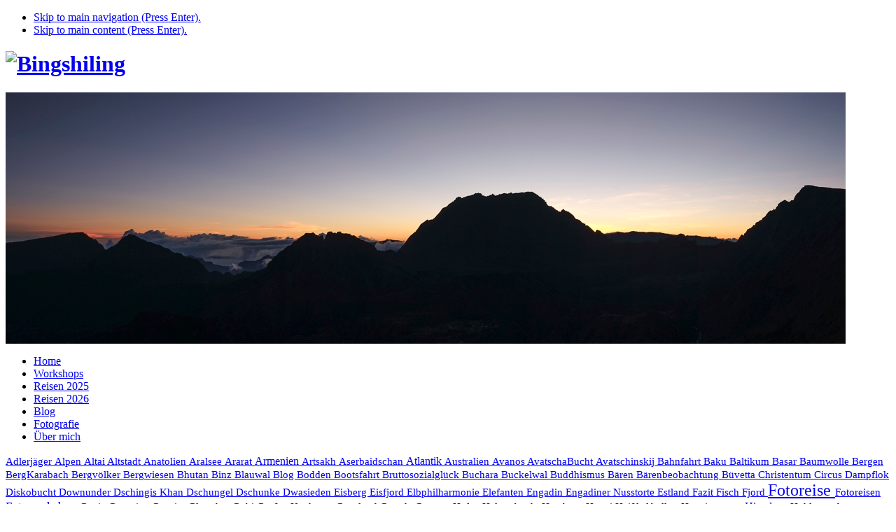

--- FILE ---
content_type: text/html; charset=utf-8
request_url: http://bingshiling.de/blog/itemlist/tag/AvatschaBucht
body_size: 7937
content:
<!DOCTYPE html PUBLIC "-//W3C//DTD XHTML 1.0 Transitional//EN"
   "http://www.w3.org/TR/xhtml1/DTD/xhtml1-transitional.dtd">
<html prefix="og: http://ogp.me/ns#" xmlns="http://www.w3.org/1999/xhtml" xml:lang="de-de" lang="de-de" dir="ltr">
<head>
  <base href="http://bingshiling.de/blog/itemlist/tag/AvatschaBucht" />
  <meta http-equiv="content-type" content="text/html; charset=utf-8" />
  <meta property="og:url" content="http://bingshiling.de/blog/itemlist/tag/AvatschaBucht" />
  <meta property="og:title" content="Anzeige der Artikel nach Schlagwörtern: AvatschaBucht" />
  <meta property="og:type" content="website" />
  <meta name="generator" content="Joomla! - Open Source Content Management" />
  <title>Anzeige der Artikel nach Schlagwörtern: AvatschaBucht</title>
  <link href="/templates/jyaml/favicon.ico" rel="shortcut icon" type="image/vnd.microsoft.icon" />
  <link rel="stylesheet" href="/templates/jyaml/css/base.layout.css" type="text/css" media="all"  />
  <link rel="stylesheet" href="/templates/jyaml/css/base.print.css" type="text/css" media="print"  />
  <link rel="stylesheet" href="/templates/jyaml/css/screen.responsive.css" type="text/css" media="all"  />
  <link rel="stylesheet" href="/templates/jyaml/css/bingshiling_style.css" type="text/css" media="all"  />
  <link rel="stylesheet" href="/templates/jyaml/css/navigation.shinybuttons.css" type="text/css" media="all"  />
  <link rel="stylesheet" href="/templates/jyaml/css/skin.bingshiling.css" type="text/css" media="all"  />
  <script src="/media/system/js/mootools-core.js" type="text/javascript"></script>
  <script src="/media/system/js/core.js" type="text/javascript"></script>
  <script src="//ajax.googleapis.com/ajax/libs/jquery/1.8/jquery.min.js" type="text/javascript"></script>
  <script src="/components/com_k2/js/k2.js?v2.6.9&amp;sitepath=/" type="text/javascript"></script>
  <script src="/templates/jyaml/script/tmpl.js" type="text/javascript"></script>
  <script type="text/javascript">
function keepAlive() {	var myAjax = new Request({method: "get", url: "index.php"}).send();} window.addEvent("domready", function(){ keepAlive.periodical(840000); }); if (typeof(JYAML) === 'undefined') { var JYAML = {}; } JYAML.get = function(type) { this.template = "jyaml"; this.templatePath = "/templates/jyaml"; this.imagePath = "/templates/jyaml/images"; this.scriptPath = "/templates/jyaml/script"; this.cssPath = "/templates/jyaml/css"; this.yamlPath = "/libraries/jyaml/yaml"; this.libraries = "/libraries/jyaml"; this.blankIMG = this.templatePath + "/images/blank.gif"; if(typeof(type) != 'undefined'){ return (typeof(this[type]) != 'undefined') ? this[type] : ''; } else { return this; } }; 
  </script>
  <!--[if IE 6]> <script type="text/javascript" src="/libraries/jyaml/assets/js/DD_belatedPNG_0.0.8a-min.js"></script> <![endif]-->
  <!--[if IE 6]> <script type="text/javascript">DD_belatedPNG.fix('img, div, p, span, li');</script> <![endif]-->
  <!--[if lte IE 6]> <style type="text/css">* html .page_margins { width:80em; width: expression((document.documentElement && document.documentElement.clientHeight) ? ((document.documentElement.clientWidth < 740) ? "740px" : ((document.documentElement.clientWidth > (80 * 16 * (parseInt(this.parentNode.currentStyle.fontSize) / 100))) ? "80em" : "auto" )) : ((document.body.clientWidth < 740) ? "740px" : ((document.body.clientWidth > (80 * 16 * (parseInt(this.parentNode.currentStyle.fontSize) / 100))) ? "80em" : "auto" ))); }</style> <![endif]-->
  <!--[if lte IE 7]> <link rel="stylesheet" href="/templates/jyaml/css/base.patch.css" type="text/css" media="all" /> <![endif]-->
</head>
<body class="tmpl-index html-bingshiling_fullheight layout-2col_13">
  <a id="top" name="top"></a>
  <!-- skip link navigation -->
  <ul id="skiplinks"> <li><a class="skip" href="#navigation">Skip to main navigation (Press Enter).</a></li>  <li><a class="skip" href="#content">Skip to main content (Press Enter).</a></li> </ul>
  <div class="page_margins">
    <div class="page">
      <!-- begin: #header -->
      <div id="header" role="banner">
        <h1>
          <a href="/">
                          <img src="/images/jyaml/logos/bsl_logo2.png" width="392" height="160" alt="Bingshiling" class="site-logo" />                      </a>
        </h1>
        		<div class="moduletable header_pix">
					<div class="random-image header_pix">
	<img src="/aaa_images/header_images/Malfate.jpg" alt="Malfate.jpg"  /></div>
		</div>
              </div>
      <!-- end: #header -->
            <!-- begin: main navigation #nav -->
      <div id="nav" class="clearfix" role="navigation">
        <a id="navigation" name="navigation" class="skiplink-anchor"></a>
        <div class="hlist">
  <ul class="menu">
<li class="item-101 item-first item-count0 level1 viewLevel0 type-component"><a href="/" ><span class="item-title">Home</span></a></li><li class="item-144 item-count1 level1 viewLevel0 type-component"><a href="/workshops" ><span class="item-title">Workshops</span></a></li><li class="item-184 item-count2 level1 viewLevel0 type-component"><a href="/reisen-2025" ><span class="item-title">Reisen 2025</span></a></li><li class="item-185 item-count3 level1 viewLevel0 type-component"><a href="/reisen-2026" ><span class="item-title">Reisen 2026</span></a></li><li class="item-139 item-count4 current active level1 viewLevel0 type-component"><a class="current_link active_link" href="/blog" ><span class="item-title"> Blog</span></a></li><li class="item-181 item-count5 level1 viewLevel0 type-component"><a href="/fotografie" ><span class="item-title">Fotografie</span></a></li><li class="item-138 item-last item-count6 level1 viewLevel0 type-component"><a href="/ueber-mich" ><span class="item-title">Über mich</span></a></li></ul></div>
      </div>
      <!-- end: main navigation -->
            <!-- begin: main content area #main -->
      <div id="main">
                <!-- begin: #col1 - first float column -->
        <div id="col1" role="complementary">
          <div id="col1_content" class="clearfix">
                            <div class="moduletable">
<div id="k2ModuleBox104" class="k2TagCloudBlock">
			<a href="/blog/itemlist/tag/Adlerjäger" style="font-size:92%" title="4 Artikel zum Thema Adlerj&auml;ger">
		Adlerjäger	</a>
				<a href="/blog/itemlist/tag/Alpen" style="font-size:91%" title="3 Artikel zum Thema Alpen">
		Alpen	</a>
				<a href="/blog/itemlist/tag/Altai" style="font-size:92%" title="4 Artikel zum Thema Altai">
		Altai	</a>
				<a href="/blog/itemlist/tag/Altstadt" style="font-size:92%" title="4 Artikel zum Thema Altstadt">
		Altstadt	</a>
				<a href="/blog/itemlist/tag/Anatolien" style="font-size:94%" title="9 Artikel zum Thema Anatolien">
		Anatolien	</a>
				<a href="/blog/itemlist/tag/Aralsee" style="font-size:91%" title="3 Artikel zum Thema Aralsee">
		Aralsee	</a>
				<a href="/blog/itemlist/tag/Ararat" style="font-size:93%" title="8 Artikel zum Thema Ararat">
		Ararat	</a>
				<a href="/blog/itemlist/tag/Armenien" style="font-size:102%" title="28 Artikel zum Thema Armenien">
		Armenien	</a>
				<a href="/blog/itemlist/tag/Artsakh" style="font-size:92%" title="4 Artikel zum Thema Artsakh">
		Artsakh	</a>
				<a href="/blog/itemlist/tag/Aserbaidschan" style="font-size:95%" title="12 Artikel zum Thema Aserbaidschan">
		Aserbaidschan	</a>
				<a href="/blog/itemlist/tag/Atlantik" style="font-size:98%" title="19 Artikel zum Thema Atlantik">
		Atlantik	</a>
				<a href="/blog/itemlist/tag/Australien" style="font-size:92%" title="5 Artikel zum Thema Australien">
		Australien	</a>
				<a href="/blog/itemlist/tag/Avanos" style="font-size:93%" title="8 Artikel zum Thema Avanos">
		Avanos	</a>
				<a href="/blog/itemlist/tag/AvatschaBucht" style="font-size:93%" title="6 Artikel zum Thema AvatschaBucht">
		AvatschaBucht	</a>
				<a href="/blog/itemlist/tag/Avatschinskij" style="font-size:92%" title="4 Artikel zum Thema Avatschinskij">
		Avatschinskij	</a>
				<a href="/blog/itemlist/tag/Bahnfahrt" style="font-size:91%" title="3 Artikel zum Thema Bahnfahrt">
		Bahnfahrt	</a>
				<a href="/blog/itemlist/tag/Baku" style="font-size:93%" title="8 Artikel zum Thema Baku">
		Baku	</a>
				<a href="/blog/itemlist/tag/Baltikum" style="font-size:94%" title="10 Artikel zum Thema Baltikum">
		Baltikum	</a>
				<a href="/blog/itemlist/tag/Basar" style="font-size:92%" title="4 Artikel zum Thema Basar">
		Basar	</a>
				<a href="/blog/itemlist/tag/Baumwolle" style="font-size:91%" title="2 Artikel zum Thema Baumwolle">
		Baumwolle	</a>
				<a href="/blog/itemlist/tag/Bergen" style="font-size:91%" title="3 Artikel zum Thema Bergen">
		Bergen	</a>
				<a href="/blog/itemlist/tag/BergKarabach" style="font-size:93%" title="8 Artikel zum Thema BergKarabach">
		BergKarabach	</a>
				<a href="/blog/itemlist/tag/Bergvölker" style="font-size:91%" title="3 Artikel zum Thema Bergv&ouml;lker">
		Bergvölker	</a>
				<a href="/blog/itemlist/tag/Bergwiesen" style="font-size:91%" title="3 Artikel zum Thema Bergwiesen">
		Bergwiesen	</a>
				<a href="/blog/itemlist/tag/Bhutan" style="font-size:96%" title="13 Artikel zum Thema Bhutan">
		Bhutan	</a>
				<a href="/blog/itemlist/tag/Binz" style="font-size:93%" title="6 Artikel zum Thema Binz">
		Binz	</a>
				<a href="/blog/itemlist/tag/Blauwal" style="font-size:91%" title="3 Artikel zum Thema Blauwal">
		Blauwal	</a>
				<a href="/blog/itemlist/tag/Blog" style="font-size:96%" title="13 Artikel zum Thema Blog">
		Blog	</a>
				<a href="/blog/itemlist/tag/Bodden" style="font-size:91%" title="3 Artikel zum Thema Bodden">
		Bodden	</a>
				<a href="/blog/itemlist/tag/Bootsfahrt" style="font-size:92%" title="4 Artikel zum Thema Bootsfahrt">
		Bootsfahrt	</a>
				<a href="/blog/itemlist/tag/Bruttosozialglück" style="font-size:95%" title="11 Artikel zum Thema Bruttosozialgl&uuml;ck">
		Bruttosozialglück	</a>
				<a href="/blog/itemlist/tag/Buchara" style="font-size:92%" title="4 Artikel zum Thema Buchara">
		Buchara	</a>
				<a href="/blog/itemlist/tag/Buckelwal" style="font-size:92%" title="4 Artikel zum Thema Buckelwal">
		Buckelwal	</a>
				<a href="/blog/itemlist/tag/Buddhismus" style="font-size:94%" title="10 Artikel zum Thema Buddhismus">
		Buddhismus	</a>
				<a href="/blog/itemlist/tag/Bären" style="font-size:93%" title="7 Artikel zum Thema B&auml;ren">
		Bären	</a>
				<a href="/blog/itemlist/tag/Bärenbeobachtung" style="font-size:91%" title="3 Artikel zum Thema B&auml;renbeobachtung">
		Bärenbeobachtung	</a>
				<a href="/blog/itemlist/tag/Büvetta" style="font-size:93%" title="6 Artikel zum Thema B&uuml;vetta">
		Büvetta	</a>
				<a href="/blog/itemlist/tag/Christentum" style="font-size:91%" title="3 Artikel zum Thema Christentum">
		Christentum	</a>
				<a href="/blog/itemlist/tag/Circus" style="font-size:91%" title="2 Artikel zum Thema Circus">
		Circus	</a>
				<a href="/blog/itemlist/tag/Dampflok" style="font-size:92%" title="4 Artikel zum Thema Dampflok">
		Dampflok	</a>
				<a href="/blog/itemlist/tag/Diskobucht" style="font-size:91%" title="2 Artikel zum Thema Diskobucht">
		Diskobucht	</a>
				<a href="/blog/itemlist/tag/Downunder" style="font-size:92%" title="5 Artikel zum Thema Downunder">
		Downunder	</a>
				<a href="/blog/itemlist/tag/Dschingis Khan" style="font-size:93%" title="7 Artikel zum Thema Dschingis Khan">
		Dschingis Khan	</a>
				<a href="/blog/itemlist/tag/Dschungel" style="font-size:92%" title="4 Artikel zum Thema Dschungel">
		Dschungel	</a>
				<a href="/blog/itemlist/tag/Dschunke" style="font-size:91%" title="3 Artikel zum Thema Dschunke">
		Dschunke	</a>
				<a href="/blog/itemlist/tag/Dwasieden" style="font-size:92%" title="4 Artikel zum Thema Dwasieden">
		Dwasieden	</a>
				<a href="/blog/itemlist/tag/Eisberg" style="font-size:93%" title="7 Artikel zum Thema Eisberg">
		Eisberg	</a>
				<a href="/blog/itemlist/tag/Eisfjord" style="font-size:93%" title="6 Artikel zum Thema Eisfjord">
		Eisfjord	</a>
				<a href="/blog/itemlist/tag/Elbphilharmonie" style="font-size:91%" title="3 Artikel zum Thema Elbphilharmonie">
		Elbphilharmonie	</a>
				<a href="/blog/itemlist/tag/Elefanten" style="font-size:92%" title="4 Artikel zum Thema Elefanten">
		Elefanten	</a>
				<a href="/blog/itemlist/tag/Engadin" style="font-size:93%" title="8 Artikel zum Thema Engadin">
		Engadin	</a>
				<a href="/blog/itemlist/tag/Engadiner Nusstorte" style="font-size:91%" title="2 Artikel zum Thema Engadiner Nusstorte">
		Engadiner Nusstorte	</a>
				<a href="/blog/itemlist/tag/Estland" style="font-size:94%" title="10 Artikel zum Thema Estland">
		Estland	</a>
				<a href="/blog/itemlist/tag/Fazit" style="font-size:92%" title="4 Artikel zum Thema Fazit">
		Fazit	</a>
				<a href="/blog/itemlist/tag/Fisch" style="font-size:91%" title="2 Artikel zum Thema Fisch">
		Fisch	</a>
				<a href="/blog/itemlist/tag/Fjord" style="font-size:91%" title="2 Artikel zum Thema Fjord">
		Fjord	</a>
				<a href="/blog/itemlist/tag/Fotoreise" style="font-size:150%" title="141 Artikel zum Thema Fotoreise">
		Fotoreise	</a>
				<a href="/blog/itemlist/tag/Fotoreisen" style="font-size:91%" title="3 Artikel zum Thema Fotoreisen">
		Fotoreisen	</a>
				<a href="/blog/itemlist/tag/Fotoworkshop" style="font-size:105%" title="35 Artikel zum Thema Fotoworkshop">
		Fotoworkshop	</a>
				<a href="/blog/itemlist/tag/Gauja" style="font-size:92%" title="5 Artikel zum Thema Gauja">
		Gauja	</a>
				<a href="/blog/itemlist/tag/Georgien" style="font-size:91%" title="3 Artikel zum Thema Georgien">
		Georgien	</a>
				<a href="/blog/itemlist/tag/Geysire" style="font-size:93%" title="8 Artikel zum Thema Geysire">
		Geysire	</a>
				<a href="/blog/itemlist/tag/Gletscher" style="font-size:91%" title="2 Artikel zum Thema Gletscher">
		Gletscher	</a>
				<a href="/blog/itemlist/tag/Gobi" style="font-size:91%" title="2 Artikel zum Thema Gobi">
		Gobi	</a>
				<a href="/blog/itemlist/tag/Großer Kaukasus" style="font-size:91%" title="3 Artikel zum Thema Gro&szlig;er Kaukasus">
		Großer Kaukasus	</a>
				<a href="/blog/itemlist/tag/Grönland" style="font-size:93%" title="8 Artikel zum Thema Gr&ouml;nland">
		Grönland	</a>
				<a href="/blog/itemlist/tag/Guarda" style="font-size:93%" title="7 Artikel zum Thema Guarda">
		Guarda	</a>
				<a href="/blog/itemlist/tag/Göreme" style="font-size:93%" title="6 Artikel zum Thema G&ouml;reme">
		Göreme	</a>
				<a href="/blog/itemlist/tag/Hafen" style="font-size:91%" title="3 Artikel zum Thema Hafen">
		Hafen	</a>
				<a href="/blog/itemlist/tag/Halongbucht" style="font-size:92%" title="4 Artikel zum Thema Halongbucht">
		Halongbucht	</a>
				<a href="/blog/itemlist/tag/Hamburg" style="font-size:92%" title="5 Artikel zum Thema Hamburg">
		Hamburg	</a>
				<a href="/blog/itemlist/tag/Hanoi" style="font-size:95%" title="11 Artikel zum Thema Hanoi">
		Hanoi	</a>
				<a href="/blog/itemlist/tag/Heißluftballon" style="font-size:93%" title="6 Artikel zum Thema Hei&szlig;luftballon">
		Heißluftballon	</a>
				<a href="/blog/itemlist/tag/Henningsvaer" style="font-size:94%" title="9 Artikel zum Thema Henningsvaer">
		Henningsvaer	</a>
				<a href="/blog/itemlist/tag/Himalaya" style="font-size:101%" title="25 Artikel zum Thema Himalaya">
		Himalaya	</a>
				<a href="/blog/itemlist/tag/Höhlenstadt" style="font-size:91%" title="3 Artikel zum Thema H&ouml;hlenstadt">
		Höhlenstadt	</a>
				<a href="/blog/itemlist/tag/Höhlenwohnung" style="font-size:91%" title="3 Artikel zum Thema H&ouml;hlenwohnung">
		Höhlenwohnung	</a>
				<a href="/blog/itemlist/tag/Ilimanaq" style="font-size:91%" title="2 Artikel zum Thema Ilimanaq">
		Ilimanaq	</a>
				<a href="/blog/itemlist/tag/Ilulissat" style="font-size:92%" title="5 Artikel zum Thema Ilulissat">
		Ilulissat	</a>
				<a href="/blog/itemlist/tag/Indien" style="font-size:96%" title="15 Artikel zum Thema Indien">
		Indien	</a>
				<a href="/blog/itemlist/tag/Indischer Ozean" style="font-size:96%" title="14 Artikel zum Thema Indischer Ozean">
		Indischer Ozean	</a>
				<a href="/blog/itemlist/tag/Indochina" style="font-size:96%" title="13 Artikel zum Thema Indochina">
		Indochina	</a>
				<a href="/blog/itemlist/tag/Indus" style="font-size:93%" title="7 Artikel zum Thema Indus">
		Indus	</a>
				<a href="/blog/itemlist/tag/Inn" style="font-size:91%" title="3 Artikel zum Thema Inn">
		Inn	</a>
				<a href="/blog/itemlist/tag/IssykKul" style="font-size:91%" title="3 Artikel zum Thema IssykKul">
		IssykKul	</a>
				<a href="/blog/itemlist/tag/Jaipur" style="font-size:92%" title="4 Artikel zum Thema Jaipur">
		Jaipur	</a>
				<a href="/blog/itemlist/tag/Jerewan" style="font-size:94%" title="9 Artikel zum Thema Jerewan">
		Jerewan	</a>
				<a href="/blog/itemlist/tag/Kabeljau" style="font-size:94%" title="10 Artikel zum Thema Kabeljau">
		Kabeljau	</a>
				<a href="/blog/itemlist/tag/Kamel" style="font-size:91%" title="2 Artikel zum Thema Kamel">
		Kamel	</a>
				<a href="/blog/itemlist/tag/Kamtschatka" style="font-size:96%" title="13 Artikel zum Thema Kamtschatka">
		Kamtschatka	</a>
				<a href="/blog/itemlist/tag/Kapadokya" style="font-size:94%" title="9 Artikel zum Thema Kapadokya">
		Kapadokya	</a>
				<a href="/blog/itemlist/tag/Kappadokien" style="font-size:94%" title="9 Artikel zum Thema Kappadokien">
		Kappadokien	</a>
				<a href="/blog/itemlist/tag/Kaspisches Meer" style="font-size:94%" title="9 Artikel zum Thema Kaspisches Meer">
		Kaspisches Meer	</a>
				<a href="/blog/itemlist/tag/Kaukasus" style="font-size:103%" title="30 Artikel zum Thema Kaukasus">
		Kaukasus	</a>
				<a href="/blog/itemlist/tag/Khovsgul Nuur" style="font-size:91%" title="2 Artikel zum Thema Khovsgul Nuur">
		Khovsgul Nuur	</a>
				<a href="/blog/itemlist/tag/Kirche StNairs" style="font-size:93%" title="7 Artikel zum Thema Kirche StNairs">
		Kirche StNairs	</a>
				<a href="/blog/itemlist/tag/Kizilkum" style="font-size:91%" title="3 Artikel zum Thema Kizilkum">
		Kizilkum	</a>
				<a href="/blog/itemlist/tag/Kleiner Kaukasus" style="font-size:92%" title="5 Artikel zum Thema Kleiner Kaukasus">
		Kleiner Kaukasus	</a>
				<a href="/blog/itemlist/tag/Kloster" style="font-size:93%" title="8 Artikel zum Thema Kloster">
		Kloster	</a>
				<a href="/blog/itemlist/tag/Kond" style="font-size:91%" title="2 Artikel zum Thema Kond">
		Kond	</a>
				<a href="/blog/itemlist/tag/Kosyrevsk" style="font-size:91%" title="3 Artikel zum Thema Kosyrevsk">
		Kosyrevsk	</a>
				<a href="/blog/itemlist/tag/Kreidefelsen" style="font-size:93%" title="7 Artikel zum Thema Kreidefelsen">
		Kreidefelsen	</a>
				<a href="/blog/itemlist/tag/Kreideküste" style="font-size:95%" title="11 Artikel zum Thema Kreidek&uuml;ste">
		Kreideküste	</a>
				<a href="/blog/itemlist/tag/Kundus" style="font-size:91%" title="2 Artikel zum Thema Kundus">
		Kundus	</a>
				<a href="/blog/itemlist/tag/Kyrgystan" style="font-size:93%" title="6 Artikel zum Thema Kyrgystan">
		Kyrgystan	</a>
				<a href="/blog/itemlist/tag/Kyrgyzstan" style="font-size:93%" title="6 Artikel zum Thema Kyrgyzstan">
		Kyrgyzstan	</a>
				<a href="/blog/itemlist/tag/lachse" style="font-size:92%" title="4 Artikel zum Thema lachse">
		lachse	</a>
				<a href="/blog/itemlist/tag/Ladakh" style="font-size:96%" title="14 Artikel zum Thema Ladakh">
		Ladakh	</a>
				<a href="/blog/itemlist/tag/Lahic" style="font-size:91%" title="3 Artikel zum Thema Lahic">
		Lahic	</a>
				<a href="/blog/itemlist/tag/Laos" style="font-size:94%" title="9 Artikel zum Thema Laos">
		Laos	</a>
				<a href="/blog/itemlist/tag/La Réunion" style="font-size:96%" title="14 Artikel zum Thema La R&eacute;union">
		La Réunion	</a>
				<a href="/blog/itemlist/tag/Leh" style="font-size:94%" title="10 Artikel zum Thema Leh">
		Leh	</a>
				<a href="/blog/itemlist/tag/Lettland" style="font-size:93%" title="8 Artikel zum Thema Lettland">
		Lettland	</a>
				<a href="/blog/itemlist/tag/Lofoten" style="font-size:100%" title="23 Artikel zum Thema Lofoten">
		Lofoten	</a>
				<a href="/blog/itemlist/tag/Luang Prabang" style="font-size:92%" title="5 Artikel zum Thema Luang Prabang">
		Luang Prabang	</a>
				<a href="/blog/itemlist/tag/Markt" style="font-size:92%" title="4 Artikel zum Thema Markt">
		Markt	</a>
				<a href="/blog/itemlist/tag/Maskarenen" style="font-size:96%" title="14 Artikel zum Thema Maskarenen">
		Maskarenen	</a>
				<a href="/blog/itemlist/tag/MecklenburgVorpommern" style="font-size:92%" title="4 Artikel zum Thema MecklenburgVorpommern">
		MecklenburgVorpommern	</a>
				<a href="/blog/itemlist/tag/Mekong" style="font-size:92%" title="4 Artikel zum Thema Mekong">
		Mekong	</a>
				<a href="/blog/itemlist/tag/Mongolei" style="font-size:97%" title="16 Artikel zum Thema Mongolei">
		Mongolei	</a>
				<a href="/blog/itemlist/tag/Moschee" style="font-size:91%" title="3 Artikel zum Thema Moschee">
		Moschee	</a>
				<a href="/blog/itemlist/tag/Moteratschgletscher" style="font-size:93%" title="6 Artikel zum Thema Moteratschgletscher">
		Moteratschgletscher	</a>
				<a href="/blog/itemlist/tag/Mönchsgut" style="font-size:91%" title="3 Artikel zum Thema M&ouml;nchsgut">
		Mönchsgut	</a>
				<a href="/blog/itemlist/tag/Nepal" style="font-size:91%" title="3 Artikel zum Thema Nepal">
		Nepal	</a>
				<a href="/blog/itemlist/tag/New Delhi" style="font-size:92%" title="5 Artikel zum Thema New Delhi">
		New Delhi	</a>
				<a href="/blog/itemlist/tag/Nordlicht" style="font-size:100%" title="24 Artikel zum Thema Nordlicht">
		Nordlicht	</a>
				<a href="/blog/itemlist/tag/Nordvietnam" style="font-size:95%" title="12 Artikel zum Thema Nordvietnam">
		Nordvietnam	</a>
				<a href="/blog/itemlist/tag/Norwegen" style="font-size:100%" title="23 Artikel zum Thema Norwegen">
		Norwegen	</a>
				<a href="/blog/itemlist/tag/Nukus" style="font-size:91%" title="3 Artikel zum Thema Nukus">
		Nukus	</a>
				<a href="/blog/itemlist/tag/Ohlsdorfer Friedhof" style="font-size:92%" title="4 Artikel zum Thema Ohlsdorfer Friedhof">
		Ohlsdorfer Friedhof	</a>
				<a href="/blog/itemlist/tag/Omalo" style="font-size:91%" title="3 Artikel zum Thema Omalo">
		Omalo	</a>
				<a href="/blog/itemlist/tag/Ostsee" style="font-size:101%" title="25 Artikel zum Thema Ostsee">
		Ostsee	</a>
				<a href="/blog/itemlist/tag/Palast der Winde" style="font-size:91%" title="3 Artikel zum Thema Palast der Winde">
		Palast der Winde	</a>
				<a href="/blog/itemlist/tag/Paro" style="font-size:92%" title="4 Artikel zum Thema Paro">
		Paro	</a>
				<a href="/blog/itemlist/tag/Peipsi Järv" style="font-size:92%" title="5 Artikel zum Thema Peipsi J&auml;rv">
		Peipsi Järv	</a>
				<a href="/blog/itemlist/tag/Peipu See" style="font-size:92%" title="5 Artikel zum Thema Peipu See">
		Peipu See	</a>
				<a href="/blog/itemlist/tag/Petropavlovsk" style="font-size:91%" title="3 Artikel zum Thema Petropavlovsk">
		Petropavlovsk	</a>
				<a href="/blog/itemlist/tag/Putbus" style="font-size:93%" title="8 Artikel zum Thema Putbus">
		Putbus	</a>
				<a href="/blog/itemlist/tag/Rasender Roland" style="font-size:96%" title="13 Artikel zum Thema Rasender Roland">
		Rasender Roland	</a>
				<a href="/blog/itemlist/tag/Reisfelder" style="font-size:92%" title="4 Artikel zum Thema Reisfelder">
		Reisfelder	</a>
				<a href="/blog/itemlist/tag/Rentier" style="font-size:91%" title="2 Artikel zum Thema Rentier">
		Rentier	</a>
				<a href="/blog/itemlist/tag/Resümée" style="font-size:97%" title="16 Artikel zum Thema Res&uuml;m&eacute;e">
		Resümée	</a>
				<a href="/blog/itemlist/tag/Rhätische Bahn" style="font-size:92%" title="5 Artikel zum Thema Rh&auml;tische Bahn">
		Rhätische Bahn	</a>
				<a href="/blog/itemlist/tag/Riga" style="font-size:93%" title="6 Artikel zum Thema Riga">
		Riga	</a>
				<a href="/blog/itemlist/tag/Rodrigues" style="font-size:96%" title="13 Artikel zum Thema Rodrigues">
		Rodrigues	</a>
				<a href="/blog/itemlist/tag/Russland" style="font-size:96%" title="13 Artikel zum Thema Russland">
		Russland	</a>
				<a href="/blog/itemlist/tag/Rügen" style="font-size:99%" title="20 Artikel zum Thema R&uuml;gen">
		Rügen	</a>
				<a href="/blog/itemlist/tag/Rügensche Bäderbahn" style="font-size:97%" title="16 Artikel zum Thema R&uuml;gensche B&auml;derbahn">
		Rügensche Bäderbahn	</a>
				<a href="/blog/itemlist/tag/Samarkand" style="font-size:92%" title="5 Artikel zum Thema Samarkand">
		Samarkand	</a>
				<a href="/blog/itemlist/tag/Samarqand" style="font-size:91%" title="3 Artikel zum Thema Samarqand">
		Samarqand	</a>
				<a href="/blog/itemlist/tag/Sapa" style="font-size:91%" title="3 Artikel zum Thema Sapa">
		Sapa	</a>
				<a href="/blog/itemlist/tag/Sassnitz" style="font-size:93%" title="8 Artikel zum Thema Sassnitz">
		Sassnitz	</a>
				<a href="/blog/itemlist/tag/Schlittenhund" style="font-size:91%" title="2 Artikel zum Thema Schlittenhund">
		Schlittenhund	</a>
				<a href="/blog/itemlist/tag/Schnee" style="font-size:92%" title="5 Artikel zum Thema Schnee">
		Schnee	</a>
				<a href="/blog/itemlist/tag/Schweiz" style="font-size:93%" title="7 Artikel zum Thema Schweiz">
		Schweiz	</a>
				<a href="/blog/itemlist/tag/Scuol" style="font-size:94%" title="9 Artikel zum Thema Scuol">
		Scuol	</a>
				<a href="/blog/itemlist/tag/Seidenstraße" style="font-size:98%" title="19 Artikel zum Thema Seidenstra&szlig;e">
		Seidenstraße	</a>
				<a href="/blog/itemlist/tag/Sellin" style="font-size:93%" title="8 Artikel zum Thema Sellin">
		Sellin	</a>
				<a href="/blog/itemlist/tag/Semper" style="font-size:92%" title="4 Artikel zum Thema Semper">
		Semper	</a>
				<a href="/blog/itemlist/tag/Sent" style="font-size:93%" title="7 Artikel zum Thema Sent">
		Sent	</a>
				<a href="/blog/itemlist/tag/Sevansee" style="font-size:92%" title="4 Artikel zum Thema Sevansee">
		Sevansee	</a>
				<a href="/blog/itemlist/tag/Shakhrisabs" style="font-size:91%" title="2 Artikel zum Thema Shakhrisabs">
		Shakhrisabs	</a>
				<a href="/blog/itemlist/tag/Sibirien" style="font-size:91%" title="3 Artikel zum Thema Sibirien">
		Sibirien	</a>
				<a href="/blog/itemlist/tag/Sigulda" style="font-size:92%" title="5 Artikel zum Thema Sigulda">
		Sigulda	</a>
				<a href="/blog/itemlist/tag/Sillamäe" style="font-size:93%" title="6 Artikel zum Thema Sillam&auml;e">
		Sillamäe	</a>
				<a href="/blog/itemlist/tag/Sommaröy" style="font-size:91%" title="2 Artikel zum Thema Sommar&ouml;y">
		Sommaröy	</a>
				<a href="/blog/itemlist/tag/Sommeröy" style="font-size:92%" title="4 Artikel zum Thema Sommer&ouml;y">
		Sommeröy	</a>
				<a href="/blog/itemlist/tag/Stockfisch" style="font-size:96%" title="15 Artikel zum Thema Stockfisch">
		Stockfisch	</a>
				<a href="/blog/itemlist/tag/Svolvær" style="font-size:92%" title="4 Artikel zum Thema Svolv&aelig;r">
		Svolvær	</a>
				<a href="/blog/itemlist/tag/Sydney" style="font-size:92%" title="5 Artikel zum Thema Sydney">
		Sydney	</a>
				<a href="/blog/itemlist/tag/Tallinn" style="font-size:93%" title="8 Artikel zum Thema Tallinn">
		Tallinn	</a>
				<a href="/blog/itemlist/tag/Tamerlan" style="font-size:91%" title="2 Artikel zum Thema Tamerlan">
		Tamerlan	</a>
				<a href="/blog/itemlist/tag/Tarasp" style="font-size:93%" title="8 Artikel zum Thema Tarasp">
		Tarasp	</a>
				<a href="/blog/itemlist/tag/Taschkent" style="font-size:91%" title="3 Artikel zum Thema Taschkent">
		Taschkent	</a>
				<a href="/blog/itemlist/tag/Tatev" style="font-size:91%" title="3 Artikel zum Thema Tatev">
		Tatev	</a>
				<a href="/blog/itemlist/tag/Tbilisi" style="font-size:91%" title="3 Artikel zum Thema Tbilisi">
		Tbilisi	</a>
				<a href="/blog/itemlist/tag/Tbilissi" style="font-size:91%" title="3 Artikel zum Thema Tbilissi">
		Tbilissi	</a>
				<a href="/blog/itemlist/tag/Timur" style="font-size:91%" title="3 Artikel zum Thema Timur">
		Timur	</a>
				<a href="/blog/itemlist/tag/Treppenhaus" style="font-size:92%" title="4 Artikel zum Thema Treppenhaus">
		Treppenhaus	</a>
				<a href="/blog/itemlist/tag/Tromsö" style="font-size:91%" title="2 Artikel zum Thema Troms&ouml;">
		Tromsö	</a>
				<a href="/blog/itemlist/tag/Tromsø" style="font-size:93%" title="8 Artikel zum Thema Troms&oslash;">
		Tromsø	</a>
				<a href="/blog/itemlist/tag/Tuscheti" style="font-size:91%" title="3 Artikel zum Thema Tuscheti">
		Tuscheti	</a>
				<a href="/blog/itemlist/tag/Tuschetien" style="font-size:91%" title="3 Artikel zum Thema Tuschetien">
		Tuschetien	</a>
				<a href="/blog/itemlist/tag/Tusheti" style="font-size:91%" title="3 Artikel zum Thema Tusheti">
		Tusheti	</a>
				<a href="/blog/itemlist/tag/Türkei" style="font-size:94%" title="9 Artikel zum Thema T&uuml;rkei">
		Türkei	</a>
				<a href="/blog/itemlist/tag/Uchisar" style="font-size:92%" title="5 Artikel zum Thema Uchisar">
		Uchisar	</a>
				<a href="/blog/itemlist/tag/UlaanBaatar" style="font-size:92%" title="4 Artikel zum Thema UlaanBaatar">
		UlaanBaatar	</a>
				<a href="/blog/itemlist/tag/Ulgii" style="font-size:91%" title="2 Artikel zum Thema Ulgii">
		Ulgii	</a>
				<a href="/blog/itemlist/tag/Usbekistan" style="font-size:96%" title="13 Artikel zum Thema Usbekistan">
		Usbekistan	</a>
				<a href="/blog/itemlist/tag/Vietnam" style="font-size:95%" title="11 Artikel zum Thema Vietnam">
		Vietnam	</a>
				<a href="/blog/itemlist/tag/Vulkan" style="font-size:95%" title="11 Artikel zum Thema Vulkan">
		Vulkan	</a>
				<a href="/blog/itemlist/tag/Vulkane" style="font-size:91%" title="3 Artikel zum Thema Vulkane">
		Vulkane	</a>
				<a href="/blog/itemlist/tag/Wal" style="font-size:92%" title="5 Artikel zum Thema Wal">
		Wal	</a>
				<a href="/blog/itemlist/tag/Wanderung" style="font-size:91%" title="2 Artikel zum Thema Wanderung">
		Wanderung	</a>
				<a href="/blog/itemlist/tag/Weltkulturerbe" style="font-size:91%" title="3 Artikel zum Thema Weltkulturerbe">
		Weltkulturerbe	</a>
				<a href="/blog/itemlist/tag/Winter" style="font-size:91%" title="2 Artikel zum Thema Winter">
		Winter	</a>
				<a href="/blog/itemlist/tag/Workshop" style="font-size:94%" title="9 Artikel zum Thema Workshop">
		Workshop	</a>
				<a href="/blog/itemlist/tag/Wüste" style="font-size:93%" title="6 Artikel zum Thema W&uuml;ste">
		Wüste	</a>
				<a href="/blog/itemlist/tag/Yerewan" style="font-size:91%" title="3 Artikel zum Thema Yerewan">
		Yerewan	</a>
				<a href="/blog/itemlist/tag/Ürgüp" style="font-size:93%" title="6 Artikel zum Thema &Uuml;rg&uuml;p">
		Ürgüp	</a>
			<div class="clr"></div>
</div>
    </div>
          </div>
        </div>
        <!-- end: #col1 -->
        <!-- begin: #col3 static column -->
        <div id="col3" role="main">
          <div id="col3_content" class="clearfix">
            <div id="col3_content_wrapper">
              <a id="content" name="content" class="skiplink-anchor"></a>
<!-- Start K2 Tag Layout -->
<div id="k2Container" class="tagView">
		<div class="tagItemList">
		<!-- Start K2 Item Layout -->
		<div class="tagItemView">
			<div class="tagItemHeader">
			  			  <!-- Item title -->
			  <h2 class="tagItemTitle">
			  						<a href="/blog/item/127-nicht-nur-licht-am-ende-des-tunnels-sondern-ich-bin-draussen">
			  		Nicht nur Licht am Ende des Tunnels, sondern ich bin draußen!			  	</a>
			  				  </h2>
			  		  </div>
		  <div class="tagItemBody">
			  			  <!-- Item Image -->
			  <div class="tagItemImageBlock">
				  <span class="tagItemImage">
				    <a href="/blog/item/127-nicht-nur-licht-am-ende-des-tunnels-sondern-ich-bin-draussen" title="Nicht nur Licht am Ende des Tunnels, sondern ich bin drau&szlig;en!">
				    	<img src="/media/k2/items/cache/9ded0288e863fbe79d863f606cb05c21_Generic.jpg" alt="Nicht nur Licht am Ende des Tunnels, sondern ich bin drau&szlig;en!" style="width:300px; height:auto;" />
				    </a>
				  </span>
				  <div class="clr"></div>
			  </div>
			  			  <!-- Item introtext -->
			  <div class="tagItemIntroText">
			  	<p>Sprich der Kamtschakablog ist vollendet. "Alle" Fotos zu den jeweiligen Tagen sind hochgeladen und jetzt kann unsere eindrucksvolle Reise auch optisch nachvollzogen werden. Nehmen Sie sich einfach mal Zeit alles in Ruhe anzuschauen. Sollten Sie Blut geleckt haben und unbedingt auch nach Kamtschatka reisen zu wollen - einfach bei mir melden.</p>			  </div>
			  <div class="clr"></div>
		  </div>
		  <div class="clr"></div>
						<!-- Item "read more..." link -->
			<div class="tagItemReadMore">
				<a class="k2ReadMore" href="/blog/item/127-nicht-nur-licht-am-ende-des-tunnels-sondern-ich-bin-draussen">
					weiterlesen ...				</a>
			</div>
			<div class="clr"></div>
		</div>
		<!-- End K2 Item Layout -->
		<!-- Start K2 Item Layout -->
		<div class="tagItemView">
			<div class="tagItemHeader">
			  			  <!-- Item title -->
			  <h2 class="tagItemTitle">
			  						<a href="/blog/item/124-17-tag-8-august-zum-teufelsberg-manly-beach-und-zum-jungfernstieg-von-petropavlovsk">
			  		17.Tag 8. August  Zum Teufelsberg, Manly-Beach und Jungfernstieg von Petropavlovsk			  	</a>
			  				  </h2>
			  		  </div>
		  <div class="tagItemBody">
			  			  <!-- Item Image -->
			  <div class="tagItemImageBlock">
				  <span class="tagItemImage">
				    <a href="/blog/item/124-17-tag-8-august-zum-teufelsberg-manly-beach-und-zum-jungfernstieg-von-petropavlovsk" title="17.Tag 8. August  Zum Teufelsberg, Manly-Beach und Jungfernstieg von Petropavlovsk">
				    	<img src="/media/k2/items/cache/d9b208614500b6f80739755fd29fad52_Generic.jpg" alt="17.Tag 8. August  Zum Teufelsberg, Manly-Beach und Jungfernstieg von Petropavlovsk" style="width:300px; height:auto;" />
				    </a>
				  </span>
				  <div class="clr"></div>
			  </div>
			  			  <!-- Item introtext -->
			  <div class="tagItemIntroText">
			  	<p>Endete der gestrige Tag mit Starkregen, so begann der heutige mit Sonnenschein, so dass die Abfahrtszeit von 8 Uhr völlig angebracht war. Pünktlich stand der Kleinbus für holprige Straßen samt Dimitri parat und los ging&rsquo;s.</p>
			  </div>
			  <div class="clr"></div>
		  </div>
		  <div class="clr"></div>
						<!-- Item "read more..." link -->
			<div class="tagItemReadMore">
				<a class="k2ReadMore" href="/blog/item/124-17-tag-8-august-zum-teufelsberg-manly-beach-und-zum-jungfernstieg-von-petropavlovsk">
					weiterlesen ...				</a>
			</div>
			<div class="clr"></div>
		</div>
		<!-- End K2 Item Layout -->
		<!-- Start K2 Item Layout -->
		<div class="tagItemView">
			<div class="tagItemHeader">
			  			  <!-- Item title -->
			  <h2 class="tagItemTitle">
			  						<a href="/blog/item/123-16-tag-7-august-auf-den-spuren-von-bering-und-steller">
			  		16.Tag 7. August  Auf den Spuren von Bering und Steller!			  	</a>
			  				  </h2>
			  		  </div>
		  <div class="tagItemBody">
			  			  <!-- Item Image -->
			  <div class="tagItemImageBlock">
				  <span class="tagItemImage">
				    <a href="/blog/item/123-16-tag-7-august-auf-den-spuren-von-bering-und-steller" title="16.Tag 7. August  Auf den Spuren von Bering und Steller!">
				    	<img src="/media/k2/items/cache/4ab4b6df96c060fa741e97b50eafb07c_Generic.jpg" alt="16.Tag 7. August  Auf den Spuren von Bering und Steller!" style="width:300px; height:auto;" />
				    </a>
				  </span>
				  <div class="clr"></div>
			  </div>
			  			  <!-- Item introtext -->
			  <div class="tagItemIntroText">
			  	<p>Gespannt hatten wir den heutigen Tag erwartet. Zum einen in Sachen Wetter und zum anderen in Sachen Boot und Menge der Fahrgäste. Wirklich nur 15!? Und es waren mit uns dann sogar nur 8 Passagiere & 2 Mann Besatzung. Pünktlich gegen 9 Uhr wurde bei Sonnenschein abgelegt und der verließ uns bis zur Rückkehr gegen 15 Uhr auch nicht mehr.</p>
			  </div>
			  <div class="clr"></div>
		  </div>
		  <div class="clr"></div>
						<!-- Item "read more..." link -->
			<div class="tagItemReadMore">
				<a class="k2ReadMore" href="/blog/item/123-16-tag-7-august-auf-den-spuren-von-bering-und-steller">
					weiterlesen ...				</a>
			</div>
			<div class="clr"></div>
		</div>
		<!-- End K2 Item Layout -->
		<!-- Start K2 Item Layout -->
		<div class="tagItemView">
			<div class="tagItemHeader">
			  			  <!-- Item title -->
			  <h2 class="tagItemTitle">
			  						<a href="/blog/item/119-2-sammeltextblog-kamtschatka-der-tage-9-12-ins-netz-gestellt-dank-monika-hansjoergs-hotspot">
			  		2. Sammelblog Kamtschatka der Tage 9-12 ins Netz gestellt dank Monika &amp; Hansjörgs Hotspot!			  	</a>
			  				  </h2>
			  		  </div>
		  <div class="tagItemBody">
			  			  <!-- Item Image -->
			  <div class="tagItemImageBlock">
				  <span class="tagItemImage">
				    <a href="/blog/item/119-2-sammeltextblog-kamtschatka-der-tage-9-12-ins-netz-gestellt-dank-monika-hansjoergs-hotspot" title="2. Sammelblog Kamtschatka der Tage 9-12 ins Netz gestellt dank Monika &amp;amp; Hansj&ouml;rgs Hotspot!">
				    	<img src="/media/k2/items/cache/47e29f9fe96a1771642fb05ac8a8fd00_Generic.jpg" alt="2. Sammelblog Kamtschatka der Tage 9-12 ins Netz gestellt dank Monika &amp;amp; Hansj&ouml;rgs Hotspot!" style="width:300px; height:auto;" />
				    </a>
				  </span>
				  <div class="clr"></div>
			  </div>
			  			  <!-- Item introtext -->
			  <div class="tagItemIntroText">
			  	<p>2. Sammeltextblog Kamtschatka der Tage 9-12 ins Netz gestellt dank Monika & Hansjörgs Hotspot!</p>
			  </div>
			  <div class="clr"></div>
		  </div>
		  <div class="clr"></div>
						<!-- Item "read more..." link -->
			<div class="tagItemReadMore">
				<a class="k2ReadMore" href="/blog/item/119-2-sammeltextblog-kamtschatka-der-tage-9-12-ins-netz-gestellt-dank-monika-hansjoergs-hotspot">
					weiterlesen ...				</a>
			</div>
			<div class="clr"></div>
		</div>
		<!-- End K2 Item Layout -->
		<!-- Start K2 Item Layout -->
		<div class="tagItemView">
			<div class="tagItemHeader">
			  			  <!-- Item title -->
			  <h2 class="tagItemTitle">
			  						<a href="/blog/item/117-achtung-achtung-wichtige-fuer-alle-daheimgebliebenen-verwandten-ab-jetzt-ist-nicht-mehr-klar-wann-wir-wieder-im-internet-sind">
			  		ACHTUNG, ACHTUNG WICHTIGE INFORMATION FÜR ALLE DAHEIMGEBLIEBENEN VERWANDTEN AB JETZT IST NICHT MEHR KLAR, WANN WIR WIEDER IM INTERNET SIND			  	</a>
			  				  </h2>
			  		  </div>
		  <div class="tagItemBody">
			  			  <!-- Item Image -->
			  <div class="tagItemImageBlock">
				  <span class="tagItemImage">
				    <a href="/blog/item/117-achtung-achtung-wichtige-fuer-alle-daheimgebliebenen-verwandten-ab-jetzt-ist-nicht-mehr-klar-wann-wir-wieder-im-internet-sind" title="ACHTUNG, ACHTUNG WICHTIGE INFORMATION F&Uuml;R ALLE DAHEIMGEBLIEBENEN VERWANDTEN AB JETZT IST NICHT MEHR KLAR, WANN WIR WIEDER IM INTERNET SIND">
				    	<img src="/media/k2/items/cache/39a27618f1dc54b80987c6706135e6b7_Generic.jpg" alt="ACHTUNG, ACHTUNG WICHTIGE INFORMATION F&Uuml;R ALLE DAHEIMGEBLIEBENEN VERWANDTEN AB JETZT IST NICHT MEHR KLAR, WANN WIR WIEDER IM INTERNET SIND" style="width:300px; height:auto;" />
				    </a>
				  </span>
				  <div class="clr"></div>
			  </div>
			  			  <!-- Item introtext -->
			  <div class="tagItemIntroText">
			  	<p> </p>
<p> </p>			  </div>
			  <div class="clr"></div>
		  </div>
		  <div class="clr"></div>
						<!-- Item "read more..." link -->
			<div class="tagItemReadMore">
				<a class="k2ReadMore" href="/blog/item/117-achtung-achtung-wichtige-fuer-alle-daheimgebliebenen-verwandten-ab-jetzt-ist-nicht-mehr-klar-wann-wir-wieder-im-internet-sind">
					weiterlesen ...				</a>
			</div>
			<div class="clr"></div>
		</div>
		<!-- End K2 Item Layout -->
		<!-- Start K2 Item Layout -->
		<div class="tagItemView">
			<div class="tagItemHeader">
			  			  <!-- Item title -->
			  <h2 class="tagItemTitle">
			  						<a href="/blog/item/116-knatternde-hubschrauber-taetige-vulkan-geysire-grasende-baeren-und-eine-geduldige-diana">
			  		Knatternde Hubschrauber, tätige Vulkan &amp; Geysire, grasende Bären und eine geduldige Diana			  	</a>
			  				  </h2>
			  		  </div>
		  <div class="tagItemBody">
			  			  <!-- Item Image -->
			  <div class="tagItemImageBlock">
				  <span class="tagItemImage">
				    <a href="/blog/item/116-knatternde-hubschrauber-taetige-vulkan-geysire-grasende-baeren-und-eine-geduldige-diana" title="Knatternde Hubschrauber, t&auml;tige Vulkan &amp;amp; Geysire, grasende B&auml;ren und eine geduldige Diana">
				    	<img src="/media/k2/items/cache/7a6fe08027b80ee08bda1ed60d73e334_Generic.jpg" alt="Knatternde Hubschrauber, t&auml;tige Vulkan &amp;amp; Geysire, grasende B&auml;ren und eine geduldige Diana" style="width:300px; height:auto;" />
				    </a>
				  </span>
				  <div class="clr"></div>
			  </div>
			  			  <!-- Item introtext -->
			  <div class="tagItemIntroText">
			  	<p>Das war in Stichworten der heutige Tage. Begonnen hatte alles mit dem bangen Warten auf den Anruf von Dimitri, um die Antwort auf die Frage zu bekommen: geht&rsquo;s heute per Heli ins Tal der Geysire, der gegen 9h avisiert Anruffand statt - mit der Auskunft um 10h wird entschieden!</p>
			  </div>
			  <div class="clr"></div>
		  </div>
		  <div class="clr"></div>
						<!-- Item "read more..." link -->
			<div class="tagItemReadMore">
				<a class="k2ReadMore" href="/blog/item/116-knatternde-hubschrauber-taetige-vulkan-geysire-grasende-baeren-und-eine-geduldige-diana">
					weiterlesen ...				</a>
			</div>
			<div class="clr"></div>
		</div>
		<!-- End K2 Item Layout -->
			</div>
	<!-- Pagination -->
</div>
<!-- End K2 Tag Layout -->
<!-- JoomlaWorks "K2" (v2.6.9) | Learn more about K2 at http://getk2.org -->
            </div>
          </div>
          <div id="ie_clearing">&nbsp;</div>
          <!-- End: IE Column Clearing -->
        </div>
        <!-- end: #col3 -->
      </div>
      <!-- end: #main -->
          </div>
  </div>
  <!-- begin: #footer -->
  <div id="footer" role="contentinfo">
    <div id="footer_content" class="clearfix">
      © 2026 Armin Schmolinske
     		<div class="moduletable">
					<ul class="menu">
<li class="item-141 item-first item-count0 level1 viewLevel0 type-component"><a href="/impressum-datenschutz" ><span class="item-title">Impressum / Datenschutz</span></a></li><li class="item-142 item-last item-count1 level1 viewLevel0 type-component"><a href="/agb" ><span class="item-title">AGB</span></a></li></ul>		</div>
    </div>
  </div>
  <!-- end: #footer -->
<script type="text/javascript" src="/libraries/jyaml/yaml/core/js/yaml-focusfix.js"></script>
</body>
</html>